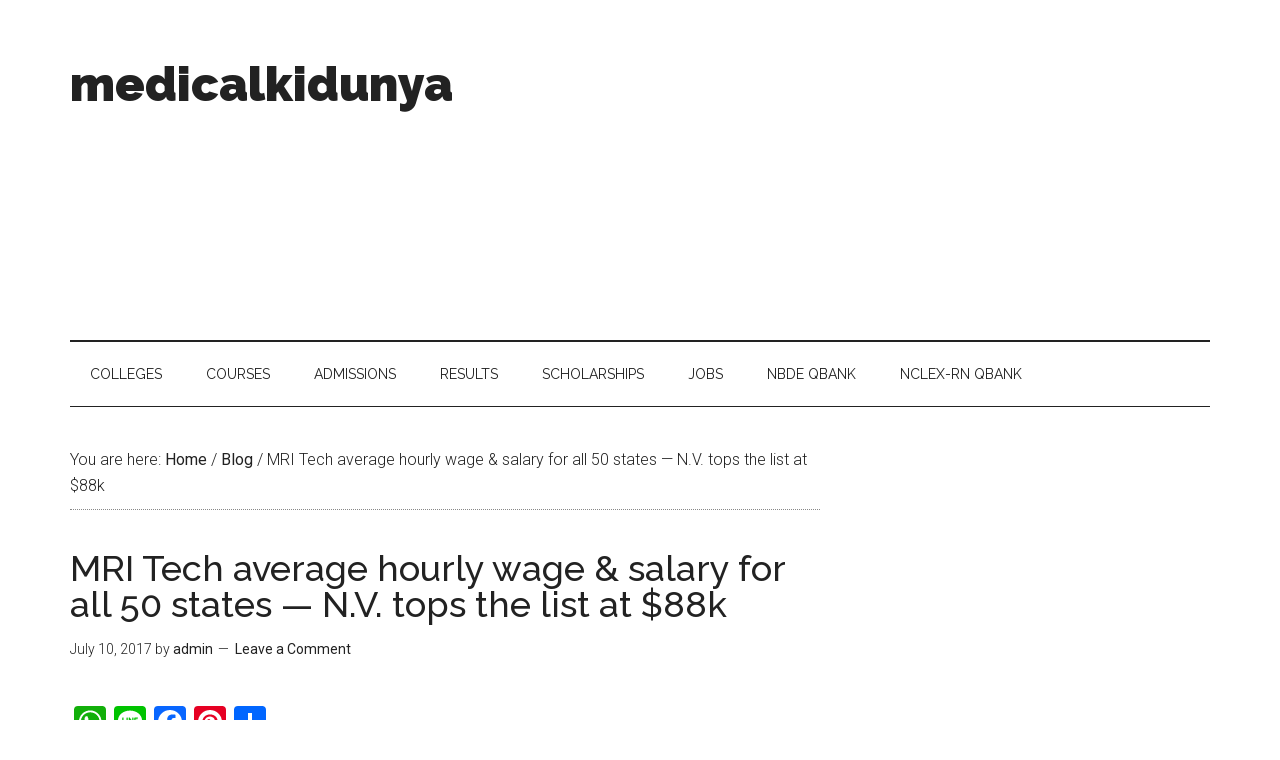

--- FILE ---
content_type: text/html; charset=UTF-8
request_url: https://www.medicalkidunya.com/mri-tech-average-hourly-wage-salary-50-states-n-v-tops-list-88k/
body_size: 12870
content:
<!DOCTYPE html>
<html lang="en-US" prefix="og: https://ogp.me/ns#">
<head >
<meta charset="UTF-8" />
<meta name="viewport" content="width=device-width, initial-scale=1" />
	<style>img:is([sizes="auto" i], [sizes^="auto," i]) { contain-intrinsic-size: 3000px 1500px }</style>
	
<!-- Search Engine Optimization by Rank Math PRO - https://rankmath.com/ -->
<title>MRI Tech average hourly wage &amp; salary for all 50 states — N.V. tops the list at $88k - medicalkidunya</title>
<meta name="description" content="Here are the average hourly wage and salary for MRI Technologist in all 50 states, based on BLS data gathered in May 2017, listed in alphabetical order."/>
<meta name="robots" content="follow, index, max-snippet:-1, max-video-preview:-1, max-image-preview:large"/>
<link rel="canonical" href="https://www.medicalkidunya.com/mri-tech-average-hourly-wage-salary-50-states-n-v-tops-list-88k/" />
<meta property="og:locale" content="en_US" />
<meta property="og:type" content="article" />
<meta property="og:title" content="MRI Tech average hourly wage &amp; salary for all 50 states — N.V. tops the list at $88k - medicalkidunya" />
<meta property="og:description" content="Here are the average hourly wage and salary for MRI Technologist in all 50 states, based on BLS data gathered in May 2017, listed in alphabetical order." />
<meta property="og:url" content="https://www.medicalkidunya.com/mri-tech-average-hourly-wage-salary-50-states-n-v-tops-list-88k/" />
<meta property="og:site_name" content="medicalkidunya" />
<meta property="article:publisher" content="https://www.facebook.com/medicalkidunya" />
<meta property="article:author" content="http://www.facebook.com/ranavaqar/" />
<meta property="article:section" content="Blog" />
<meta property="og:updated_time" content="2017-07-10T23:48:32+05:00" />
<meta property="fb:app_id" content="506979056055467" />
<meta property="article:published_time" content="2017-07-10T03:34:55+05:00" />
<meta property="article:modified_time" content="2017-07-10T23:48:32+05:00" />
<meta name="twitter:card" content="summary_large_image" />
<meta name="twitter:title" content="MRI Tech average hourly wage &amp; salary for all 50 states — N.V. tops the list at $88k - medicalkidunya" />
<meta name="twitter:description" content="Here are the average hourly wage and salary for MRI Technologist in all 50 states, based on BLS data gathered in May 2017, listed in alphabetical order." />
<meta name="twitter:creator" content="@medicalkidunya" />
<meta name="twitter:label1" content="Written by" />
<meta name="twitter:data1" content="admin" />
<meta name="twitter:label2" content="Time to read" />
<meta name="twitter:data2" content="Less than a minute" />
<script type="application/ld+json" class="rank-math-schema-pro">{"@context":"https://schema.org","@graph":[{"@type":"Organization","@id":"https://www.medicalkidunya.com/#organization","name":"medicalkidunya","sameAs":["https://www.facebook.com/medicalkidunya"]},{"@type":"WebSite","@id":"https://www.medicalkidunya.com/#website","url":"https://www.medicalkidunya.com","name":"medicalkidunya","alternateName":"medical ki dunya","publisher":{"@id":"https://www.medicalkidunya.com/#organization"},"inLanguage":"en-US"},{"@type":"ImageObject","@id":"http://www.nclexquiz.com/wp-content/uploads/2017/07/mri-1.png","url":"http://www.nclexquiz.com/wp-content/uploads/2017/07/mri-1.png","width":"200","height":"200","inLanguage":"en-US"},{"@type":"BreadcrumbList","@id":"https://www.medicalkidunya.com/mri-tech-average-hourly-wage-salary-50-states-n-v-tops-list-88k/#breadcrumb","itemListElement":[{"@type":"ListItem","position":"1","item":{"@id":"https://www.medicalkidunya.com","name":"Home"}},{"@type":"ListItem","position":"2","item":{"@id":"https://www.medicalkidunya.com/mri-tech-average-hourly-wage-salary-50-states-n-v-tops-list-88k/","name":"MRI Tech average hourly wage &#038; salary for all 50 states \u2014 N.V. tops the list at $88k"}}]},{"@type":"WebPage","@id":"https://www.medicalkidunya.com/mri-tech-average-hourly-wage-salary-50-states-n-v-tops-list-88k/#webpage","url":"https://www.medicalkidunya.com/mri-tech-average-hourly-wage-salary-50-states-n-v-tops-list-88k/","name":"MRI Tech average hourly wage &amp; salary for all 50 states \u2014 N.V. tops the list at $88k - medicalkidunya","datePublished":"2017-07-10T03:34:55+05:00","dateModified":"2017-07-10T23:48:32+05:00","isPartOf":{"@id":"https://www.medicalkidunya.com/#website"},"primaryImageOfPage":{"@id":"http://www.nclexquiz.com/wp-content/uploads/2017/07/mri-1.png"},"inLanguage":"en-US","breadcrumb":{"@id":"https://www.medicalkidunya.com/mri-tech-average-hourly-wage-salary-50-states-n-v-tops-list-88k/#breadcrumb"}},{"@type":"Person","@id":"https://www.medicalkidunya.com/author/admin/","name":"admin","url":"https://www.medicalkidunya.com/author/admin/","image":{"@type":"ImageObject","@id":"https://secure.gravatar.com/avatar/7629e41bed9fcd62097aae1fb0039a2b?s=96&amp;d=mm&amp;r=g","url":"https://secure.gravatar.com/avatar/7629e41bed9fcd62097aae1fb0039a2b?s=96&amp;d=mm&amp;r=g","caption":"admin","inLanguage":"en-US"},"sameAs":["http://www.facebook.com/ranavaqar/","https://twitter.com/medicalkidunya"],"worksFor":{"@id":"https://www.medicalkidunya.com/#organization"}},{"@type":"BlogPosting","headline":"MRI Tech average hourly wage &amp; salary for all 50 states \u2014 N.V. tops the list at $88k - medicalkidunya","datePublished":"2017-07-10T03:34:55+05:00","dateModified":"2017-07-10T23:48:32+05:00","author":{"@id":"https://www.medicalkidunya.com/author/admin/","name":"admin"},"publisher":{"@id":"https://www.medicalkidunya.com/#organization"},"description":"Here are the average hourly wage and salary for MRI Technologist in all 50 states, based on BLS data gathered in May 2017, listed in alphabetical order.","name":"MRI Tech average hourly wage &amp; salary for all 50 states \u2014 N.V. tops the list at $88k - medicalkidunya","@id":"https://www.medicalkidunya.com/mri-tech-average-hourly-wage-salary-50-states-n-v-tops-list-88k/#richSnippet","isPartOf":{"@id":"https://www.medicalkidunya.com/mri-tech-average-hourly-wage-salary-50-states-n-v-tops-list-88k/#webpage"},"image":{"@id":"http://www.nclexquiz.com/wp-content/uploads/2017/07/mri-1.png"},"inLanguage":"en-US","mainEntityOfPage":{"@id":"https://www.medicalkidunya.com/mri-tech-average-hourly-wage-salary-50-states-n-v-tops-list-88k/#webpage"}}]}</script>
<!-- /Rank Math WordPress SEO plugin -->

<link rel='dns-prefetch' href='//static.addtoany.com' />
<link rel='dns-prefetch' href='//fonts.googleapis.com' />
<link rel="alternate" type="application/rss+xml" title="medicalkidunya &raquo; Feed" href="https://www.medicalkidunya.com/feed/" />
<link rel="alternate" type="application/rss+xml" title="medicalkidunya &raquo; Comments Feed" href="https://www.medicalkidunya.com/comments/feed/" />
<link rel="alternate" type="application/rss+xml" title="medicalkidunya &raquo; MRI Tech average hourly wage &#038; salary for all 50 states — N.V. tops the list at $88k Comments Feed" href="https://www.medicalkidunya.com/mri-tech-average-hourly-wage-salary-50-states-n-v-tops-list-88k/feed/" />
		<!-- This site uses the Google Analytics by MonsterInsights plugin v9.7.0 - Using Analytics tracking - https://www.monsterinsights.com/ -->
							<script src="//www.googletagmanager.com/gtag/js?id=G-SBJ7J7YRER"  data-cfasync="false" data-wpfc-render="false" type="text/javascript" async></script>
			<script data-cfasync="false" data-wpfc-render="false" type="text/javascript">
				var mi_version = '9.7.0';
				var mi_track_user = true;
				var mi_no_track_reason = '';
								var MonsterInsightsDefaultLocations = {"page_location":"https:\/\/www.medicalkidunya.com\/mri-tech-average-hourly-wage-salary-50-states-n-v-tops-list-88k\/"};
								if ( typeof MonsterInsightsPrivacyGuardFilter === 'function' ) {
					var MonsterInsightsLocations = (typeof MonsterInsightsExcludeQuery === 'object') ? MonsterInsightsPrivacyGuardFilter( MonsterInsightsExcludeQuery ) : MonsterInsightsPrivacyGuardFilter( MonsterInsightsDefaultLocations );
				} else {
					var MonsterInsightsLocations = (typeof MonsterInsightsExcludeQuery === 'object') ? MonsterInsightsExcludeQuery : MonsterInsightsDefaultLocations;
				}

								var disableStrs = [
										'ga-disable-G-SBJ7J7YRER',
									];

				/* Function to detect opted out users */
				function __gtagTrackerIsOptedOut() {
					for (var index = 0; index < disableStrs.length; index++) {
						if (document.cookie.indexOf(disableStrs[index] + '=true') > -1) {
							return true;
						}
					}

					return false;
				}

				/* Disable tracking if the opt-out cookie exists. */
				if (__gtagTrackerIsOptedOut()) {
					for (var index = 0; index < disableStrs.length; index++) {
						window[disableStrs[index]] = true;
					}
				}

				/* Opt-out function */
				function __gtagTrackerOptout() {
					for (var index = 0; index < disableStrs.length; index++) {
						document.cookie = disableStrs[index] + '=true; expires=Thu, 31 Dec 2099 23:59:59 UTC; path=/';
						window[disableStrs[index]] = true;
					}
				}

				if ('undefined' === typeof gaOptout) {
					function gaOptout() {
						__gtagTrackerOptout();
					}
				}
								window.dataLayer = window.dataLayer || [];

				window.MonsterInsightsDualTracker = {
					helpers: {},
					trackers: {},
				};
				if (mi_track_user) {
					function __gtagDataLayer() {
						dataLayer.push(arguments);
					}

					function __gtagTracker(type, name, parameters) {
						if (!parameters) {
							parameters = {};
						}

						if (parameters.send_to) {
							__gtagDataLayer.apply(null, arguments);
							return;
						}

						if (type === 'event') {
														parameters.send_to = monsterinsights_frontend.v4_id;
							var hookName = name;
							if (typeof parameters['event_category'] !== 'undefined') {
								hookName = parameters['event_category'] + ':' + name;
							}

							if (typeof MonsterInsightsDualTracker.trackers[hookName] !== 'undefined') {
								MonsterInsightsDualTracker.trackers[hookName](parameters);
							} else {
								__gtagDataLayer('event', name, parameters);
							}
							
						} else {
							__gtagDataLayer.apply(null, arguments);
						}
					}

					__gtagTracker('js', new Date());
					__gtagTracker('set', {
						'developer_id.dZGIzZG': true,
											});
					if ( MonsterInsightsLocations.page_location ) {
						__gtagTracker('set', MonsterInsightsLocations);
					}
										__gtagTracker('config', 'G-SBJ7J7YRER', {"forceSSL":"true"} );
										window.gtag = __gtagTracker;										(function () {
						/* https://developers.google.com/analytics/devguides/collection/analyticsjs/ */
						/* ga and __gaTracker compatibility shim. */
						var noopfn = function () {
							return null;
						};
						var newtracker = function () {
							return new Tracker();
						};
						var Tracker = function () {
							return null;
						};
						var p = Tracker.prototype;
						p.get = noopfn;
						p.set = noopfn;
						p.send = function () {
							var args = Array.prototype.slice.call(arguments);
							args.unshift('send');
							__gaTracker.apply(null, args);
						};
						var __gaTracker = function () {
							var len = arguments.length;
							if (len === 0) {
								return;
							}
							var f = arguments[len - 1];
							if (typeof f !== 'object' || f === null || typeof f.hitCallback !== 'function') {
								if ('send' === arguments[0]) {
									var hitConverted, hitObject = false, action;
									if ('event' === arguments[1]) {
										if ('undefined' !== typeof arguments[3]) {
											hitObject = {
												'eventAction': arguments[3],
												'eventCategory': arguments[2],
												'eventLabel': arguments[4],
												'value': arguments[5] ? arguments[5] : 1,
											}
										}
									}
									if ('pageview' === arguments[1]) {
										if ('undefined' !== typeof arguments[2]) {
											hitObject = {
												'eventAction': 'page_view',
												'page_path': arguments[2],
											}
										}
									}
									if (typeof arguments[2] === 'object') {
										hitObject = arguments[2];
									}
									if (typeof arguments[5] === 'object') {
										Object.assign(hitObject, arguments[5]);
									}
									if ('undefined' !== typeof arguments[1].hitType) {
										hitObject = arguments[1];
										if ('pageview' === hitObject.hitType) {
											hitObject.eventAction = 'page_view';
										}
									}
									if (hitObject) {
										action = 'timing' === arguments[1].hitType ? 'timing_complete' : hitObject.eventAction;
										hitConverted = mapArgs(hitObject);
										__gtagTracker('event', action, hitConverted);
									}
								}
								return;
							}

							function mapArgs(args) {
								var arg, hit = {};
								var gaMap = {
									'eventCategory': 'event_category',
									'eventAction': 'event_action',
									'eventLabel': 'event_label',
									'eventValue': 'event_value',
									'nonInteraction': 'non_interaction',
									'timingCategory': 'event_category',
									'timingVar': 'name',
									'timingValue': 'value',
									'timingLabel': 'event_label',
									'page': 'page_path',
									'location': 'page_location',
									'title': 'page_title',
									'referrer' : 'page_referrer',
								};
								for (arg in args) {
																		if (!(!args.hasOwnProperty(arg) || !gaMap.hasOwnProperty(arg))) {
										hit[gaMap[arg]] = args[arg];
									} else {
										hit[arg] = args[arg];
									}
								}
								return hit;
							}

							try {
								f.hitCallback();
							} catch (ex) {
							}
						};
						__gaTracker.create = newtracker;
						__gaTracker.getByName = newtracker;
						__gaTracker.getAll = function () {
							return [];
						};
						__gaTracker.remove = noopfn;
						__gaTracker.loaded = true;
						window['__gaTracker'] = __gaTracker;
					})();
									} else {
										console.log("");
					(function () {
						function __gtagTracker() {
							return null;
						}

						window['__gtagTracker'] = __gtagTracker;
						window['gtag'] = __gtagTracker;
					})();
									}
			</script>
			
							<!-- / Google Analytics by MonsterInsights -->
		<script type="text/javascript">
/* <![CDATA[ */
window._wpemojiSettings = {"baseUrl":"https:\/\/s.w.org\/images\/core\/emoji\/15.0.3\/72x72\/","ext":".png","svgUrl":"https:\/\/s.w.org\/images\/core\/emoji\/15.0.3\/svg\/","svgExt":".svg","source":{"concatemoji":"https:\/\/www.medicalkidunya.com\/wp-includes\/js\/wp-emoji-release.min.js?ver=6.7.4"}};
/*! This file is auto-generated */
!function(i,n){var o,s,e;function c(e){try{var t={supportTests:e,timestamp:(new Date).valueOf()};sessionStorage.setItem(o,JSON.stringify(t))}catch(e){}}function p(e,t,n){e.clearRect(0,0,e.canvas.width,e.canvas.height),e.fillText(t,0,0);var t=new Uint32Array(e.getImageData(0,0,e.canvas.width,e.canvas.height).data),r=(e.clearRect(0,0,e.canvas.width,e.canvas.height),e.fillText(n,0,0),new Uint32Array(e.getImageData(0,0,e.canvas.width,e.canvas.height).data));return t.every(function(e,t){return e===r[t]})}function u(e,t,n){switch(t){case"flag":return n(e,"\ud83c\udff3\ufe0f\u200d\u26a7\ufe0f","\ud83c\udff3\ufe0f\u200b\u26a7\ufe0f")?!1:!n(e,"\ud83c\uddfa\ud83c\uddf3","\ud83c\uddfa\u200b\ud83c\uddf3")&&!n(e,"\ud83c\udff4\udb40\udc67\udb40\udc62\udb40\udc65\udb40\udc6e\udb40\udc67\udb40\udc7f","\ud83c\udff4\u200b\udb40\udc67\u200b\udb40\udc62\u200b\udb40\udc65\u200b\udb40\udc6e\u200b\udb40\udc67\u200b\udb40\udc7f");case"emoji":return!n(e,"\ud83d\udc26\u200d\u2b1b","\ud83d\udc26\u200b\u2b1b")}return!1}function f(e,t,n){var r="undefined"!=typeof WorkerGlobalScope&&self instanceof WorkerGlobalScope?new OffscreenCanvas(300,150):i.createElement("canvas"),a=r.getContext("2d",{willReadFrequently:!0}),o=(a.textBaseline="top",a.font="600 32px Arial",{});return e.forEach(function(e){o[e]=t(a,e,n)}),o}function t(e){var t=i.createElement("script");t.src=e,t.defer=!0,i.head.appendChild(t)}"undefined"!=typeof Promise&&(o="wpEmojiSettingsSupports",s=["flag","emoji"],n.supports={everything:!0,everythingExceptFlag:!0},e=new Promise(function(e){i.addEventListener("DOMContentLoaded",e,{once:!0})}),new Promise(function(t){var n=function(){try{var e=JSON.parse(sessionStorage.getItem(o));if("object"==typeof e&&"number"==typeof e.timestamp&&(new Date).valueOf()<e.timestamp+604800&&"object"==typeof e.supportTests)return e.supportTests}catch(e){}return null}();if(!n){if("undefined"!=typeof Worker&&"undefined"!=typeof OffscreenCanvas&&"undefined"!=typeof URL&&URL.createObjectURL&&"undefined"!=typeof Blob)try{var e="postMessage("+f.toString()+"("+[JSON.stringify(s),u.toString(),p.toString()].join(",")+"));",r=new Blob([e],{type:"text/javascript"}),a=new Worker(URL.createObjectURL(r),{name:"wpTestEmojiSupports"});return void(a.onmessage=function(e){c(n=e.data),a.terminate(),t(n)})}catch(e){}c(n=f(s,u,p))}t(n)}).then(function(e){for(var t in e)n.supports[t]=e[t],n.supports.everything=n.supports.everything&&n.supports[t],"flag"!==t&&(n.supports.everythingExceptFlag=n.supports.everythingExceptFlag&&n.supports[t]);n.supports.everythingExceptFlag=n.supports.everythingExceptFlag&&!n.supports.flag,n.DOMReady=!1,n.readyCallback=function(){n.DOMReady=!0}}).then(function(){return e}).then(function(){var e;n.supports.everything||(n.readyCallback(),(e=n.source||{}).concatemoji?t(e.concatemoji):e.wpemoji&&e.twemoji&&(t(e.twemoji),t(e.wpemoji)))}))}((window,document),window._wpemojiSettings);
/* ]]> */
</script>

<link rel='stylesheet' id='magazine-pro-theme-css' href='https://www.medicalkidunya.com/wp-content/themes/magazine-pro/style.css?ver=3.1' type='text/css' media='all' />
<style id='wp-emoji-styles-inline-css' type='text/css'>

	img.wp-smiley, img.emoji {
		display: inline !important;
		border: none !important;
		box-shadow: none !important;
		height: 1em !important;
		width: 1em !important;
		margin: 0 0.07em !important;
		vertical-align: -0.1em !important;
		background: none !important;
		padding: 0 !important;
	}
</style>
<link rel='stylesheet' id='wp-block-library-css' href='https://www.medicalkidunya.com/wp-includes/css/dist/block-library/style.min.css?ver=6.7.4' type='text/css' media='all' />
<style id='qsm-quiz-style-inline-css' type='text/css'>


</style>
<link rel='stylesheet' id='mediaelement-css' href='https://www.medicalkidunya.com/wp-includes/js/mediaelement/mediaelementplayer-legacy.min.css?ver=4.2.17' type='text/css' media='all' />
<link rel='stylesheet' id='wp-mediaelement-css' href='https://www.medicalkidunya.com/wp-includes/js/mediaelement/wp-mediaelement.min.css?ver=6.7.4' type='text/css' media='all' />
<link rel='stylesheet' id='view_editor_gutenberg_frontend_assets-css' href='https://www.medicalkidunya.com/wp-content/plugins/toolset-blocks/public/css/views-frontend.css?ver=3.6.8' type='text/css' media='all' />
<style id='view_editor_gutenberg_frontend_assets-inline-css' type='text/css'>
.wpv-sort-list-dropdown.wpv-sort-list-dropdown-style-default > span.wpv-sort-list,.wpv-sort-list-dropdown.wpv-sort-list-dropdown-style-default .wpv-sort-list-item {border-color: #cdcdcd;}.wpv-sort-list-dropdown.wpv-sort-list-dropdown-style-default .wpv-sort-list-item a {color: #444;background-color: #fff;}.wpv-sort-list-dropdown.wpv-sort-list-dropdown-style-default a:hover,.wpv-sort-list-dropdown.wpv-sort-list-dropdown-style-default a:focus {color: #000;background-color: #eee;}.wpv-sort-list-dropdown.wpv-sort-list-dropdown-style-default .wpv-sort-list-item.wpv-sort-list-current a {color: #000;background-color: #eee;}
.wpv-sort-list-dropdown.wpv-sort-list-dropdown-style-default > span.wpv-sort-list,.wpv-sort-list-dropdown.wpv-sort-list-dropdown-style-default .wpv-sort-list-item {border-color: #cdcdcd;}.wpv-sort-list-dropdown.wpv-sort-list-dropdown-style-default .wpv-sort-list-item a {color: #444;background-color: #fff;}.wpv-sort-list-dropdown.wpv-sort-list-dropdown-style-default a:hover,.wpv-sort-list-dropdown.wpv-sort-list-dropdown-style-default a:focus {color: #000;background-color: #eee;}.wpv-sort-list-dropdown.wpv-sort-list-dropdown-style-default .wpv-sort-list-item.wpv-sort-list-current a {color: #000;background-color: #eee;}.wpv-sort-list-dropdown.wpv-sort-list-dropdown-style-grey > span.wpv-sort-list,.wpv-sort-list-dropdown.wpv-sort-list-dropdown-style-grey .wpv-sort-list-item {border-color: #cdcdcd;}.wpv-sort-list-dropdown.wpv-sort-list-dropdown-style-grey .wpv-sort-list-item a {color: #444;background-color: #eeeeee;}.wpv-sort-list-dropdown.wpv-sort-list-dropdown-style-grey a:hover,.wpv-sort-list-dropdown.wpv-sort-list-dropdown-style-grey a:focus {color: #000;background-color: #e5e5e5;}.wpv-sort-list-dropdown.wpv-sort-list-dropdown-style-grey .wpv-sort-list-item.wpv-sort-list-current a {color: #000;background-color: #e5e5e5;}
.wpv-sort-list-dropdown.wpv-sort-list-dropdown-style-default > span.wpv-sort-list,.wpv-sort-list-dropdown.wpv-sort-list-dropdown-style-default .wpv-sort-list-item {border-color: #cdcdcd;}.wpv-sort-list-dropdown.wpv-sort-list-dropdown-style-default .wpv-sort-list-item a {color: #444;background-color: #fff;}.wpv-sort-list-dropdown.wpv-sort-list-dropdown-style-default a:hover,.wpv-sort-list-dropdown.wpv-sort-list-dropdown-style-default a:focus {color: #000;background-color: #eee;}.wpv-sort-list-dropdown.wpv-sort-list-dropdown-style-default .wpv-sort-list-item.wpv-sort-list-current a {color: #000;background-color: #eee;}.wpv-sort-list-dropdown.wpv-sort-list-dropdown-style-grey > span.wpv-sort-list,.wpv-sort-list-dropdown.wpv-sort-list-dropdown-style-grey .wpv-sort-list-item {border-color: #cdcdcd;}.wpv-sort-list-dropdown.wpv-sort-list-dropdown-style-grey .wpv-sort-list-item a {color: #444;background-color: #eeeeee;}.wpv-sort-list-dropdown.wpv-sort-list-dropdown-style-grey a:hover,.wpv-sort-list-dropdown.wpv-sort-list-dropdown-style-grey a:focus {color: #000;background-color: #e5e5e5;}.wpv-sort-list-dropdown.wpv-sort-list-dropdown-style-grey .wpv-sort-list-item.wpv-sort-list-current a {color: #000;background-color: #e5e5e5;}.wpv-sort-list-dropdown.wpv-sort-list-dropdown-style-blue > span.wpv-sort-list,.wpv-sort-list-dropdown.wpv-sort-list-dropdown-style-blue .wpv-sort-list-item {border-color: #0099cc;}.wpv-sort-list-dropdown.wpv-sort-list-dropdown-style-blue .wpv-sort-list-item a {color: #444;background-color: #cbddeb;}.wpv-sort-list-dropdown.wpv-sort-list-dropdown-style-blue a:hover,.wpv-sort-list-dropdown.wpv-sort-list-dropdown-style-blue a:focus {color: #000;background-color: #95bedd;}.wpv-sort-list-dropdown.wpv-sort-list-dropdown-style-blue .wpv-sort-list-item.wpv-sort-list-current a {color: #000;background-color: #95bedd;}
</style>
<style id='classic-theme-styles-inline-css' type='text/css'>
/*! This file is auto-generated */
.wp-block-button__link{color:#fff;background-color:#32373c;border-radius:9999px;box-shadow:none;text-decoration:none;padding:calc(.667em + 2px) calc(1.333em + 2px);font-size:1.125em}.wp-block-file__button{background:#32373c;color:#fff;text-decoration:none}
</style>
<style id='global-styles-inline-css' type='text/css'>
:root{--wp--preset--aspect-ratio--square: 1;--wp--preset--aspect-ratio--4-3: 4/3;--wp--preset--aspect-ratio--3-4: 3/4;--wp--preset--aspect-ratio--3-2: 3/2;--wp--preset--aspect-ratio--2-3: 2/3;--wp--preset--aspect-ratio--16-9: 16/9;--wp--preset--aspect-ratio--9-16: 9/16;--wp--preset--color--black: #000000;--wp--preset--color--cyan-bluish-gray: #abb8c3;--wp--preset--color--white: #ffffff;--wp--preset--color--pale-pink: #f78da7;--wp--preset--color--vivid-red: #cf2e2e;--wp--preset--color--luminous-vivid-orange: #ff6900;--wp--preset--color--luminous-vivid-amber: #fcb900;--wp--preset--color--light-green-cyan: #7bdcb5;--wp--preset--color--vivid-green-cyan: #00d084;--wp--preset--color--pale-cyan-blue: #8ed1fc;--wp--preset--color--vivid-cyan-blue: #0693e3;--wp--preset--color--vivid-purple: #9b51e0;--wp--preset--gradient--vivid-cyan-blue-to-vivid-purple: linear-gradient(135deg,rgba(6,147,227,1) 0%,rgb(155,81,224) 100%);--wp--preset--gradient--light-green-cyan-to-vivid-green-cyan: linear-gradient(135deg,rgb(122,220,180) 0%,rgb(0,208,130) 100%);--wp--preset--gradient--luminous-vivid-amber-to-luminous-vivid-orange: linear-gradient(135deg,rgba(252,185,0,1) 0%,rgba(255,105,0,1) 100%);--wp--preset--gradient--luminous-vivid-orange-to-vivid-red: linear-gradient(135deg,rgba(255,105,0,1) 0%,rgb(207,46,46) 100%);--wp--preset--gradient--very-light-gray-to-cyan-bluish-gray: linear-gradient(135deg,rgb(238,238,238) 0%,rgb(169,184,195) 100%);--wp--preset--gradient--cool-to-warm-spectrum: linear-gradient(135deg,rgb(74,234,220) 0%,rgb(151,120,209) 20%,rgb(207,42,186) 40%,rgb(238,44,130) 60%,rgb(251,105,98) 80%,rgb(254,248,76) 100%);--wp--preset--gradient--blush-light-purple: linear-gradient(135deg,rgb(255,206,236) 0%,rgb(152,150,240) 100%);--wp--preset--gradient--blush-bordeaux: linear-gradient(135deg,rgb(254,205,165) 0%,rgb(254,45,45) 50%,rgb(107,0,62) 100%);--wp--preset--gradient--luminous-dusk: linear-gradient(135deg,rgb(255,203,112) 0%,rgb(199,81,192) 50%,rgb(65,88,208) 100%);--wp--preset--gradient--pale-ocean: linear-gradient(135deg,rgb(255,245,203) 0%,rgb(182,227,212) 50%,rgb(51,167,181) 100%);--wp--preset--gradient--electric-grass: linear-gradient(135deg,rgb(202,248,128) 0%,rgb(113,206,126) 100%);--wp--preset--gradient--midnight: linear-gradient(135deg,rgb(2,3,129) 0%,rgb(40,116,252) 100%);--wp--preset--font-size--small: 13px;--wp--preset--font-size--medium: 20px;--wp--preset--font-size--large: 36px;--wp--preset--font-size--x-large: 42px;--wp--preset--font-family--inter: "Inter", sans-serif;--wp--preset--font-family--cardo: Cardo;--wp--preset--spacing--20: 0.44rem;--wp--preset--spacing--30: 0.67rem;--wp--preset--spacing--40: 1rem;--wp--preset--spacing--50: 1.5rem;--wp--preset--spacing--60: 2.25rem;--wp--preset--spacing--70: 3.38rem;--wp--preset--spacing--80: 5.06rem;--wp--preset--shadow--natural: 6px 6px 9px rgba(0, 0, 0, 0.2);--wp--preset--shadow--deep: 12px 12px 50px rgba(0, 0, 0, 0.4);--wp--preset--shadow--sharp: 6px 6px 0px rgba(0, 0, 0, 0.2);--wp--preset--shadow--outlined: 6px 6px 0px -3px rgba(255, 255, 255, 1), 6px 6px rgba(0, 0, 0, 1);--wp--preset--shadow--crisp: 6px 6px 0px rgba(0, 0, 0, 1);}:where(.is-layout-flex){gap: 0.5em;}:where(.is-layout-grid){gap: 0.5em;}body .is-layout-flex{display: flex;}.is-layout-flex{flex-wrap: wrap;align-items: center;}.is-layout-flex > :is(*, div){margin: 0;}body .is-layout-grid{display: grid;}.is-layout-grid > :is(*, div){margin: 0;}:where(.wp-block-columns.is-layout-flex){gap: 2em;}:where(.wp-block-columns.is-layout-grid){gap: 2em;}:where(.wp-block-post-template.is-layout-flex){gap: 1.25em;}:where(.wp-block-post-template.is-layout-grid){gap: 1.25em;}.has-black-color{color: var(--wp--preset--color--black) !important;}.has-cyan-bluish-gray-color{color: var(--wp--preset--color--cyan-bluish-gray) !important;}.has-white-color{color: var(--wp--preset--color--white) !important;}.has-pale-pink-color{color: var(--wp--preset--color--pale-pink) !important;}.has-vivid-red-color{color: var(--wp--preset--color--vivid-red) !important;}.has-luminous-vivid-orange-color{color: var(--wp--preset--color--luminous-vivid-orange) !important;}.has-luminous-vivid-amber-color{color: var(--wp--preset--color--luminous-vivid-amber) !important;}.has-light-green-cyan-color{color: var(--wp--preset--color--light-green-cyan) !important;}.has-vivid-green-cyan-color{color: var(--wp--preset--color--vivid-green-cyan) !important;}.has-pale-cyan-blue-color{color: var(--wp--preset--color--pale-cyan-blue) !important;}.has-vivid-cyan-blue-color{color: var(--wp--preset--color--vivid-cyan-blue) !important;}.has-vivid-purple-color{color: var(--wp--preset--color--vivid-purple) !important;}.has-black-background-color{background-color: var(--wp--preset--color--black) !important;}.has-cyan-bluish-gray-background-color{background-color: var(--wp--preset--color--cyan-bluish-gray) !important;}.has-white-background-color{background-color: var(--wp--preset--color--white) !important;}.has-pale-pink-background-color{background-color: var(--wp--preset--color--pale-pink) !important;}.has-vivid-red-background-color{background-color: var(--wp--preset--color--vivid-red) !important;}.has-luminous-vivid-orange-background-color{background-color: var(--wp--preset--color--luminous-vivid-orange) !important;}.has-luminous-vivid-amber-background-color{background-color: var(--wp--preset--color--luminous-vivid-amber) !important;}.has-light-green-cyan-background-color{background-color: var(--wp--preset--color--light-green-cyan) !important;}.has-vivid-green-cyan-background-color{background-color: var(--wp--preset--color--vivid-green-cyan) !important;}.has-pale-cyan-blue-background-color{background-color: var(--wp--preset--color--pale-cyan-blue) !important;}.has-vivid-cyan-blue-background-color{background-color: var(--wp--preset--color--vivid-cyan-blue) !important;}.has-vivid-purple-background-color{background-color: var(--wp--preset--color--vivid-purple) !important;}.has-black-border-color{border-color: var(--wp--preset--color--black) !important;}.has-cyan-bluish-gray-border-color{border-color: var(--wp--preset--color--cyan-bluish-gray) !important;}.has-white-border-color{border-color: var(--wp--preset--color--white) !important;}.has-pale-pink-border-color{border-color: var(--wp--preset--color--pale-pink) !important;}.has-vivid-red-border-color{border-color: var(--wp--preset--color--vivid-red) !important;}.has-luminous-vivid-orange-border-color{border-color: var(--wp--preset--color--luminous-vivid-orange) !important;}.has-luminous-vivid-amber-border-color{border-color: var(--wp--preset--color--luminous-vivid-amber) !important;}.has-light-green-cyan-border-color{border-color: var(--wp--preset--color--light-green-cyan) !important;}.has-vivid-green-cyan-border-color{border-color: var(--wp--preset--color--vivid-green-cyan) !important;}.has-pale-cyan-blue-border-color{border-color: var(--wp--preset--color--pale-cyan-blue) !important;}.has-vivid-cyan-blue-border-color{border-color: var(--wp--preset--color--vivid-cyan-blue) !important;}.has-vivid-purple-border-color{border-color: var(--wp--preset--color--vivid-purple) !important;}.has-vivid-cyan-blue-to-vivid-purple-gradient-background{background: var(--wp--preset--gradient--vivid-cyan-blue-to-vivid-purple) !important;}.has-light-green-cyan-to-vivid-green-cyan-gradient-background{background: var(--wp--preset--gradient--light-green-cyan-to-vivid-green-cyan) !important;}.has-luminous-vivid-amber-to-luminous-vivid-orange-gradient-background{background: var(--wp--preset--gradient--luminous-vivid-amber-to-luminous-vivid-orange) !important;}.has-luminous-vivid-orange-to-vivid-red-gradient-background{background: var(--wp--preset--gradient--luminous-vivid-orange-to-vivid-red) !important;}.has-very-light-gray-to-cyan-bluish-gray-gradient-background{background: var(--wp--preset--gradient--very-light-gray-to-cyan-bluish-gray) !important;}.has-cool-to-warm-spectrum-gradient-background{background: var(--wp--preset--gradient--cool-to-warm-spectrum) !important;}.has-blush-light-purple-gradient-background{background: var(--wp--preset--gradient--blush-light-purple) !important;}.has-blush-bordeaux-gradient-background{background: var(--wp--preset--gradient--blush-bordeaux) !important;}.has-luminous-dusk-gradient-background{background: var(--wp--preset--gradient--luminous-dusk) !important;}.has-pale-ocean-gradient-background{background: var(--wp--preset--gradient--pale-ocean) !important;}.has-electric-grass-gradient-background{background: var(--wp--preset--gradient--electric-grass) !important;}.has-midnight-gradient-background{background: var(--wp--preset--gradient--midnight) !important;}.has-small-font-size{font-size: var(--wp--preset--font-size--small) !important;}.has-medium-font-size{font-size: var(--wp--preset--font-size--medium) !important;}.has-large-font-size{font-size: var(--wp--preset--font-size--large) !important;}.has-x-large-font-size{font-size: var(--wp--preset--font-size--x-large) !important;}
:where(.wp-block-post-template.is-layout-flex){gap: 1.25em;}:where(.wp-block-post-template.is-layout-grid){gap: 1.25em;}
:where(.wp-block-columns.is-layout-flex){gap: 2em;}:where(.wp-block-columns.is-layout-grid){gap: 2em;}
:root :where(.wp-block-pullquote){font-size: 1.5em;line-height: 1.6;}
</style>
<link rel='stylesheet' id='gold-test-lab-frontend-css' href='https://www.medicalkidunya.com/wp-content/plugins/gold-test-lab/assets/css/frontend.css?ver=1.0.0' type='text/css' media='all' />
<link rel='stylesheet' id='orq-style-css' href='https://www.medicalkidunya.com/wp-content/plugins/ordered-response-quiz/assets/css/orq-style.css?ver=1.0.0' type='text/css' media='all' />
<link rel='stylesheet' id='woocommerce-layout-css' href='https://www.medicalkidunya.com/wp-content/plugins/woocommerce/assets/css/woocommerce-layout.css?ver=9.4.4' type='text/css' media='all' />
<link rel='stylesheet' id='woocommerce-smallscreen-css' href='https://www.medicalkidunya.com/wp-content/plugins/woocommerce/assets/css/woocommerce-smallscreen.css?ver=9.4.4' type='text/css' media='only screen and (max-width: 768px)' />
<link rel='stylesheet' id='woocommerce-general-css' href='https://www.medicalkidunya.com/wp-content/plugins/woocommerce/assets/css/woocommerce.css?ver=9.4.4' type='text/css' media='all' />
<style id='woocommerce-inline-inline-css' type='text/css'>
.woocommerce form .form-row .required { visibility: visible; }
</style>
<link rel='stylesheet' id='gpt-public-css-css' href='https://www.medicalkidunya.com/wp-content/plugins/gold-purity-tester/public/css/public.css?ver=1.0' type='text/css' media='all' />
<link rel='stylesheet' id='dashicons-css' href='https://www.medicalkidunya.com/wp-includes/css/dashicons.min.css?ver=6.7.4' type='text/css' media='all' />
<link rel='stylesheet' id='google-fonts-css' href='//fonts.googleapis.com/css?family=Roboto%3A300%2C400%7CRaleway%3A400%2C500%2C900&#038;ver=3.1' type='text/css' media='all' />
<link rel='stylesheet' id='genesis-overrides-css-css' href='https://www.medicalkidunya.com/wp-content/plugins/toolset-blocks/vendor/toolset/toolset-theme-settings/res/css/themes/genesis-overrides.css?ver=1.5.3' type='text/css' media='screen' />
<link rel='stylesheet' id='addtoany-css' href='https://www.medicalkidunya.com/wp-content/plugins/add-to-any/addtoany.min.css?ver=1.16' type='text/css' media='all' />
<link rel='stylesheet' id='qsm-advance-question-addon-front-css-css' href='https://www.medicalkidunya.com/wp-content/plugins/qsm-advance-question/css/qsm-custom-addon-front.css?ver=1.2.1' type='text/css' media='all' />
<script type="text/javascript" src="https://www.medicalkidunya.com/wp-content/plugins/toolset-blocks/vendor/toolset/common-es/public/toolset-common-es-frontend.js?ver=166000" id="toolset-common-es-frontend-js"></script>
<script type="text/javascript" src="https://www.medicalkidunya.com/wp-content/plugins/google-analytics-for-wordpress/assets/js/frontend-gtag.min.js?ver=9.7.0" id="monsterinsights-frontend-script-js" async="async" data-wp-strategy="async"></script>
<script data-cfasync="false" data-wpfc-render="false" type="text/javascript" id='monsterinsights-frontend-script-js-extra'>/* <![CDATA[ */
var monsterinsights_frontend = {"js_events_tracking":"true","download_extensions":"doc,pdf,ppt,zip,xls,docx,pptx,xlsx","inbound_paths":"[]","home_url":"https:\/\/www.medicalkidunya.com","hash_tracking":"false","v4_id":"G-SBJ7J7YRER"};/* ]]> */
</script>
<script type="text/javascript" id="addtoany-core-js-before">
/* <![CDATA[ */
window.a2a_config=window.a2a_config||{};a2a_config.callbacks=[];a2a_config.overlays=[];a2a_config.templates={};
/* ]]> */
</script>
<script type="text/javascript" defer src="https://static.addtoany.com/menu/page.js" id="addtoany-core-js"></script>
<script type="text/javascript" id="jquery-core-js-extra">
/* <![CDATA[ */
var gpt_ajax = {"ajax_url":"https:\/\/www.medicalkidunya.com\/wp-admin\/admin-ajax.php","nonce":"135b830a3f"};
/* ]]> */
</script>
<script type="text/javascript" src="https://www.medicalkidunya.com/wp-includes/js/jquery/jquery.min.js?ver=3.7.1" id="jquery-core-js"></script>
<script type="text/javascript" src="https://www.medicalkidunya.com/wp-includes/js/jquery/jquery-migrate.min.js?ver=3.4.1" id="jquery-migrate-js"></script>
<script type="text/javascript" defer src="https://www.medicalkidunya.com/wp-content/plugins/add-to-any/addtoany.min.js?ver=1.1" id="addtoany-jquery-js"></script>
<script type="text/javascript" src="https://www.medicalkidunya.com/wp-content/plugins/woocommerce/assets/js/jquery-blockui/jquery.blockUI.min.js?ver=2.7.0-wc.9.4.4" id="jquery-blockui-js" defer="defer" data-wp-strategy="defer"></script>
<script type="text/javascript" id="wc-add-to-cart-js-extra">
/* <![CDATA[ */
var wc_add_to_cart_params = {"ajax_url":"\/wp-admin\/admin-ajax.php","wc_ajax_url":"\/?wc-ajax=%%endpoint%%","i18n_view_cart":"View cart","cart_url":"https:\/\/www.medicalkidunya.com\/cart\/","is_cart":"","cart_redirect_after_add":"no"};
/* ]]> */
</script>
<script type="text/javascript" src="https://www.medicalkidunya.com/wp-content/plugins/woocommerce/assets/js/frontend/add-to-cart.min.js?ver=9.4.4" id="wc-add-to-cart-js" defer="defer" data-wp-strategy="defer"></script>
<script type="text/javascript" src="https://www.medicalkidunya.com/wp-content/plugins/woocommerce/assets/js/js-cookie/js.cookie.min.js?ver=2.1.4-wc.9.4.4" id="js-cookie-js" defer="defer" data-wp-strategy="defer"></script>
<script type="text/javascript" id="woocommerce-js-extra">
/* <![CDATA[ */
var woocommerce_params = {"ajax_url":"\/wp-admin\/admin-ajax.php","wc_ajax_url":"\/?wc-ajax=%%endpoint%%"};
/* ]]> */
</script>
<script type="text/javascript" src="https://www.medicalkidunya.com/wp-content/plugins/woocommerce/assets/js/frontend/woocommerce.min.js?ver=9.4.4" id="woocommerce-js" defer="defer" data-wp-strategy="defer"></script>
<script type="text/javascript" src="https://www.medicalkidunya.com/wp-content/themes/magazine-pro/js/entry-date.js?ver=1.0.0" id="magazine-entry-date-js"></script>
<script type="text/javascript" src="https://www.medicalkidunya.com/wp-content/themes/magazine-pro/js/responsive-menu.js?ver=1.0.0" id="magazine-responsive-menu-js"></script>
<link rel="https://api.w.org/" href="https://www.medicalkidunya.com/wp-json/" /><link rel="alternate" title="JSON" type="application/json" href="https://www.medicalkidunya.com/wp-json/wp/v2/posts/8754" /><link rel="EditURI" type="application/rsd+xml" title="RSD" href="https://www.medicalkidunya.com/xmlrpc.php?rsd" />
<link rel='shortlink' href='https://www.medicalkidunya.com/?p=8754' />
<link rel="alternate" title="oEmbed (JSON)" type="application/json+oembed" href="https://www.medicalkidunya.com/wp-json/oembed/1.0/embed?url=https%3A%2F%2Fwww.medicalkidunya.com%2Fmri-tech-average-hourly-wage-salary-50-states-n-v-tops-list-88k%2F" />
<link rel="alternate" title="oEmbed (XML)" type="text/xml+oembed" href="https://www.medicalkidunya.com/wp-json/oembed/1.0/embed?url=https%3A%2F%2Fwww.medicalkidunya.com%2Fmri-tech-average-hourly-wage-salary-50-states-n-v-tops-list-88k%2F&#038;format=xml" />
<link rel="icon" href="https://www.medicalkidunya.com/wp-content/themes/magazine-pro/images/favicon.ico" />
	<noscript><style>.woocommerce-product-gallery{ opacity: 1 !important; }</style></noscript>
	 <script> window.addEventListener("load",function(){ var c={script:false,link:false}; function ls(s) { if(!['script','link'].includes(s)||c[s]){return;}c[s]=true; var d=document,f=d.getElementsByTagName(s)[0],j=d.createElement(s); if(s==='script'){j.async=true;j.src='https://www.medicalkidunya.com/wp-content/plugins/toolset-blocks/vendor/toolset/blocks/public/js/frontend.js?v=1.6.6';}else{ j.rel='stylesheet';j.href='https://www.medicalkidunya.com/wp-content/plugins/toolset-blocks/vendor/toolset/blocks/public/css/style.css?v=1.6.6';} f.parentNode.insertBefore(j, f); }; function ex(){ls('script');ls('link')} window.addEventListener("scroll", ex, {once: true}); if (('IntersectionObserver' in window) && ('IntersectionObserverEntry' in window) && ('intersectionRatio' in window.IntersectionObserverEntry.prototype)) { var i = 0, fb = document.querySelectorAll("[class^='tb-']"), o = new IntersectionObserver(es => { es.forEach(e => { o.unobserve(e.target); if (e.intersectionRatio > 0) { ex();o.disconnect();}else{ i++;if(fb.length>i){o.observe(fb[i])}} }) }); if (fb.length) { o.observe(fb[i]) } } }) </script>
	<noscript>
		<link rel="stylesheet" href="https://www.medicalkidunya.com/wp-content/plugins/toolset-blocks/vendor/toolset/blocks/public/css/style.css">
	</noscript><style class='wp-fonts-local' type='text/css'>
@font-face{font-family:Inter;font-style:normal;font-weight:300 900;font-display:fallback;src:url('https://www.medicalkidunya.com/wp-content/plugins/woocommerce/assets/fonts/Inter-VariableFont_slnt,wght.woff2') format('woff2');font-stretch:normal;}
@font-face{font-family:Cardo;font-style:normal;font-weight:400;font-display:fallback;src:url('https://www.medicalkidunya.com/wp-content/plugins/woocommerce/assets/fonts/cardo_normal_400.woff2') format('woff2');}
</style>
</head>
<body data-rsssl=1 class="post-template-default single single-post postid-8754 single-format-standard theme-genesis woocommerce-no-js content-sidebar genesis-breadcrumbs-visible genesis-footer-widgets-visible" itemscope itemtype="https://schema.org/WebPage"><div class="site-container"><header class="site-header" itemscope itemtype="https://schema.org/WPHeader"><div class="wrap"><div class="title-area"><p class="site-title" itemprop="headline"><a href="https://www.medicalkidunya.com/">medicalkidunya</a></p><p class="site-description" itemprop="description">USA Board Exams Study Guide and Practice Tests</p></div><div class="widget-area header-widget-area">
<!-- Quick Adsense Wordpress Plugin: http://quickadsense.com/ -->
<section id="adswidget1-quick-adsense-2" class="widget widget_adswidget1-quick-adsense"><div class="widget-wrap"><script async src="//pagead2.googlesyndication.com/pagead/js/adsbygoogle.js"></script>
<!-- head right responsive medicalkidunya -->
<ins class="adsbygoogle"
     style="display:block"
     data-ad-client="ca-pub-7021252582068896"
     data-ad-slot="3752501365"
     data-ad-format="auto"></ins>
<script>
(adsbygoogle = window.adsbygoogle || []).push({});
</script></div></section>
</div></div></header><nav class="nav-secondary" aria-label="Secondary" itemscope itemtype="https://schema.org/SiteNavigationElement"><div class="wrap"><ul id="menu-menu" class="menu genesis-nav-menu menu-secondary"><li id="menu-item-19" class="menu-item menu-item-type-custom menu-item-object-custom menu-item-19"><a href="https://www.medicalkidunya.com/colleges/" itemprop="url"><span itemprop="name">Colleges</span></a></li>
<li id="menu-item-20" class="menu-item menu-item-type-custom menu-item-object-custom menu-item-20"><a href="https://www.medicalkidunya.com/courses/" itemprop="url"><span itemprop="name">Courses</span></a></li>
<li id="menu-item-242" class="menu-item menu-item-type-custom menu-item-object-custom menu-item-242"><a href="https://www.medicalkidunya.com/admissions/" itemprop="url"><span itemprop="name">Admissions</span></a></li>
<li id="menu-item-75" class="menu-item menu-item-type-custom menu-item-object-custom menu-item-75"><a href="https://www.medicalkidunya.com/results/" itemprop="url"><span itemprop="name">Results</span></a></li>
<li id="menu-item-241" class="menu-item menu-item-type-custom menu-item-object-custom menu-item-241"><a href="https://www.medicalkidunya.com/scholarships/" itemprop="url"><span itemprop="name">Scholarships</span></a></li>
<li id="menu-item-237" class="menu-item menu-item-type-custom menu-item-object-custom menu-item-237"><a href="https://www.medicalkidunya.com/category/jobs/" itemprop="url"><span itemprop="name">Jobs</span></a></li>
<li id="menu-item-3719" class="menu-item menu-item-type-custom menu-item-object-custom menu-item-3719"><a href="https://www.medicalkidunya.com/nbde-qbank/" itemprop="url"><span itemprop="name">NBDE QBank</span></a></li>
<li id="menu-item-3195" class="menu-item menu-item-type-custom menu-item-object-custom menu-item-3195"><a href="https://www.medicalkidunya.com/nclex-rn-qbank/" itemprop="url"><span itemprop="name">NCLEX-RN QBank</span></a></li>
</ul></div></nav><div class="site-inner"><div class="content-sidebar-wrap"><main class="content"><div class="breadcrumb" itemscope itemtype="https://schema.org/BreadcrumbList">You are here: <span class="breadcrumb-link-wrap" itemprop="itemListElement" itemscope itemtype="https://schema.org/ListItem"><a class="breadcrumb-link" href="https://www.medicalkidunya.com/" itemprop="item"><span class="breadcrumb-link-text-wrap" itemprop="name">Home</span></a><meta itemprop="position" content="1"></span> <span aria-label="breadcrumb separator">/</span> <span class="breadcrumb-link-wrap" itemprop="itemListElement" itemscope itemtype="https://schema.org/ListItem"><a class="breadcrumb-link" href="https://www.medicalkidunya.com/category/blog/" itemprop="item"><span class="breadcrumb-link-text-wrap" itemprop="name">Blog</span></a><meta itemprop="position" content="2"></span> <span aria-label="breadcrumb separator">/</span> MRI Tech average hourly wage &#038; salary for all 50 states — N.V. tops the list at $88k</div><article class="post-8754 post type-post status-publish format-standard category-blog entry" aria-label="MRI Tech average hourly wage &#038; salary for all 50 states — N.V. tops the list at $88k" itemscope itemtype="https://schema.org/CreativeWork"><header class="entry-header"><h1 class="entry-title" itemprop="headline">MRI Tech average hourly wage &#038; salary for all 50 states — N.V. tops the list at $88k</h1>
<p class="entry-meta"><time class="entry-time" itemprop="datePublished" datetime="2017-07-10T03:34:55+05:00">July 10, 2017</time> by <span class="entry-author" itemprop="author" itemscope itemtype="https://schema.org/Person"><a href="https://www.medicalkidunya.com/author/admin/" class="entry-author-link" rel="author" itemprop="url"><span class="entry-author-name" itemprop="name">admin</span></a></span> <span class="entry-comments-link"><a href="https://www.medicalkidunya.com/mri-tech-average-hourly-wage-salary-50-states-n-v-tops-list-88k/#respond">Leave a Comment</a></span> </p></header><div class="entry-content" itemprop="text"><div class="addtoany_share_save_container addtoany_content addtoany_content_top"><div class="a2a_kit a2a_kit_size_32 addtoany_list" data-a2a-url="https://www.medicalkidunya.com/mri-tech-average-hourly-wage-salary-50-states-n-v-tops-list-88k/" data-a2a-title="MRI Tech average hourly wage &amp; salary for all 50 states — N.V. tops the list at $88k"><a class="a2a_button_whatsapp" href="https://www.addtoany.com/add_to/whatsapp?linkurl=https%3A%2F%2Fwww.medicalkidunya.com%2Fmri-tech-average-hourly-wage-salary-50-states-n-v-tops-list-88k%2F&amp;linkname=MRI%20Tech%20average%20hourly%20wage%20%26%20salary%20for%20all%2050%20states%20%E2%80%94%20N.V.%20tops%20the%20list%20at%20%2488k" title="WhatsApp" rel="nofollow noopener" target="_blank"></a><a class="a2a_button_line" href="https://www.addtoany.com/add_to/line?linkurl=https%3A%2F%2Fwww.medicalkidunya.com%2Fmri-tech-average-hourly-wage-salary-50-states-n-v-tops-list-88k%2F&amp;linkname=MRI%20Tech%20average%20hourly%20wage%20%26%20salary%20for%20all%2050%20states%20%E2%80%94%20N.V.%20tops%20the%20list%20at%20%2488k" title="Line" rel="nofollow noopener" target="_blank"></a><a class="a2a_button_facebook" href="https://www.addtoany.com/add_to/facebook?linkurl=https%3A%2F%2Fwww.medicalkidunya.com%2Fmri-tech-average-hourly-wage-salary-50-states-n-v-tops-list-88k%2F&amp;linkname=MRI%20Tech%20average%20hourly%20wage%20%26%20salary%20for%20all%2050%20states%20%E2%80%94%20N.V.%20tops%20the%20list%20at%20%2488k" title="Facebook" rel="nofollow noopener" target="_blank"></a><a class="a2a_button_pinterest" href="https://www.addtoany.com/add_to/pinterest?linkurl=https%3A%2F%2Fwww.medicalkidunya.com%2Fmri-tech-average-hourly-wage-salary-50-states-n-v-tops-list-88k%2F&amp;linkname=MRI%20Tech%20average%20hourly%20wage%20%26%20salary%20for%20all%2050%20states%20%E2%80%94%20N.V.%20tops%20the%20list%20at%20%2488k" title="Pinterest" rel="nofollow noopener" target="_blank"></a><a class="a2a_dd addtoany_share_save addtoany_share" href="https://www.addtoany.com/share"></a></div></div>
<!-- Quick Adsense WordPress Plugin: http://quickadsense.com/ -->
<div class="d691aa86be694d04113e2eb74b91f954" data-index="1" style="float: none; margin:10px 0 10px 0; text-align:center;">
<script async src="//pagead2.googlesyndication.com/pagead/js/adsbygoogle.js"></script>
<!-- above article new -->
<ins class="adsbygoogle"
     style="display:inline-block;width:336px;height:280px"
     data-ad-client="ca-pub-7021252582068896"
     data-ad-slot="8174970565"></ins>
<script>
(adsbygoogle = window.adsbygoogle || []).push({});
</script>
</div>
<p>Here are the average hourly wage and salary for MRI Technologist in all 50 states, based on BLS data gathered in May 2017, listed in alphabetical order.</p>

<!-- Quick Adsense WordPress Plugin: http://quickadsense.com/ -->
<div class="d691aa86be694d04113e2eb74b91f954" data-index="5" style="float: none; margin:10px 0 10px 0; text-align:center;">
<script async src="//pagead2.googlesyndication.com/pagead/js/adsbygoogle.js"></script>
<!-- medical middle responsive -->
<ins class="adsbygoogle"
     style="display:block"
     data-ad-client="ca-pub-7021252582068896"
     data-ad-slot="1776541762"
     data-ad-format="auto"></ins>
<script>
(adsbygoogle = window.adsbygoogle || []).push({});
</script>
</div>

<p><img fetchpriority="high" decoding="async" src="https://www.nclexquiz.com/wp-content/uploads/2017/07/mri-1.png" alt="MRI Tech average hourly wage &amp; salary for all 50 states — N.V. tops the list at $88k" width="976" height="2504" class="aligncenter size-full wp-image-3281" title="MRI Tech average hourly wage &amp; salary for all 50 states — N.V. tops the list at $88k 1"></p>

<!-- Quick Adsense WordPress Plugin: http://quickadsense.com/ -->
<div class="d691aa86be694d04113e2eb74b91f954" data-index="2" style="float: none; margin:10px 0 10px 0; text-align:center;">
<script async src="//pagead2.googlesyndication.com/pagead/js/adsbygoogle.js"></script>
<!-- main ad logo banner -->
<ins class="adsbygoogle"
     style="display:inline-block;width:300px;height:250px"
     data-ad-client="ca-pub-7021252582068896"
     data-ad-slot="2156864967"></ins>
<script>
(adsbygoogle = window.adsbygoogle || []).push({});
</script>
</div>

<div style="font-size: 0px; height: 0px; line-height: 0px; margin: 0; padding: 0; clear: both;"></div><div class="addtoany_share_save_container addtoany_content addtoany_content_bottom"><div class="a2a_kit a2a_kit_size_32 addtoany_list" data-a2a-url="https://www.medicalkidunya.com/mri-tech-average-hourly-wage-salary-50-states-n-v-tops-list-88k/" data-a2a-title="MRI Tech average hourly wage &amp; salary for all 50 states — N.V. tops the list at $88k"><a class="a2a_button_whatsapp" href="https://www.addtoany.com/add_to/whatsapp?linkurl=https%3A%2F%2Fwww.medicalkidunya.com%2Fmri-tech-average-hourly-wage-salary-50-states-n-v-tops-list-88k%2F&amp;linkname=MRI%20Tech%20average%20hourly%20wage%20%26%20salary%20for%20all%2050%20states%20%E2%80%94%20N.V.%20tops%20the%20list%20at%20%2488k" title="WhatsApp" rel="nofollow noopener" target="_blank"></a><a class="a2a_button_line" href="https://www.addtoany.com/add_to/line?linkurl=https%3A%2F%2Fwww.medicalkidunya.com%2Fmri-tech-average-hourly-wage-salary-50-states-n-v-tops-list-88k%2F&amp;linkname=MRI%20Tech%20average%20hourly%20wage%20%26%20salary%20for%20all%2050%20states%20%E2%80%94%20N.V.%20tops%20the%20list%20at%20%2488k" title="Line" rel="nofollow noopener" target="_blank"></a><a class="a2a_button_facebook" href="https://www.addtoany.com/add_to/facebook?linkurl=https%3A%2F%2Fwww.medicalkidunya.com%2Fmri-tech-average-hourly-wage-salary-50-states-n-v-tops-list-88k%2F&amp;linkname=MRI%20Tech%20average%20hourly%20wage%20%26%20salary%20for%20all%2050%20states%20%E2%80%94%20N.V.%20tops%20the%20list%20at%20%2488k" title="Facebook" rel="nofollow noopener" target="_blank"></a><a class="a2a_button_pinterest" href="https://www.addtoany.com/add_to/pinterest?linkurl=https%3A%2F%2Fwww.medicalkidunya.com%2Fmri-tech-average-hourly-wage-salary-50-states-n-v-tops-list-88k%2F&amp;linkname=MRI%20Tech%20average%20hourly%20wage%20%26%20salary%20for%20all%2050%20states%20%E2%80%94%20N.V.%20tops%20the%20list%20at%20%2488k" title="Pinterest" rel="nofollow noopener" target="_blank"></a><a class="a2a_dd addtoany_share_save addtoany_share" href="https://www.addtoany.com/share"></a></div></div></div><footer class="entry-footer"><p class="entry-meta"><span class="entry-categories">Filed Under: <a href="https://www.medicalkidunya.com/category/blog/" rel="category tag">Blog</a></span> </p></footer></article>	<div id="respond" class="comment-respond">
		<h3 id="reply-title" class="comment-reply-title">Leave a Reply <small><a rel="nofollow" id="cancel-comment-reply-link" href="/mri-tech-average-hourly-wage-salary-50-states-n-v-tops-list-88k/#respond" style="display:none;">Cancel reply</a></small></h3><form action="https://www.medicalkidunya.com/wp-comments-post.php" method="post" id="commentform" class="comment-form" novalidate><p class="comment-notes"><span id="email-notes">Your email address will not be published.</span> <span class="required-field-message">Required fields are marked <span class="required">*</span></span></p><p class="comment-form-comment"><label for="comment">Comment <span class="required">*</span></label> <textarea id="comment" name="comment" cols="45" rows="8" maxlength="65525" required></textarea></p><p class="comment-form-author"><label for="author">Name <span class="required">*</span></label> <input id="author" name="author" type="text" value="" size="30" maxlength="245" autocomplete="name" required /></p>
<p class="comment-form-email"><label for="email">Email <span class="required">*</span></label> <input id="email" name="email" type="email" value="" size="30" maxlength="100" aria-describedby="email-notes" autocomplete="email" required /></p>
<p class="comment-form-url"><label for="url">Website</label> <input id="url" name="url" type="url" value="" size="30" maxlength="200" autocomplete="url" /></p>
<p class="comment-form-cookies-consent"><input id="wp-comment-cookies-consent" name="wp-comment-cookies-consent" type="checkbox" value="yes" /> <label for="wp-comment-cookies-consent">Save my name, email, and website in this browser for the next time I comment.</label></p>
<p class="form-submit"><input name="submit" type="submit" id="submit" class="submit" value="Post Comment" /> <input type='hidden' name='comment_post_ID' value='8754' id='comment_post_ID' />
<input type='hidden' name='comment_parent' id='comment_parent' value='0' />
</p><p style="display: none;"><input type="hidden" id="akismet_comment_nonce" name="akismet_comment_nonce" value="43a61e42dd" /></p><p style="display: none !important;" class="akismet-fields-container" data-prefix="ak_"><label>&#916;<textarea name="ak_hp_textarea" cols="45" rows="8" maxlength="100"></textarea></label><input type="hidden" id="ak_js_1" name="ak_js" value="167"/><script>document.getElementById( "ak_js_1" ).setAttribute( "value", ( new Date() ).getTime() );</script></p></form>	</div><!-- #respond -->
	</main><aside class="sidebar sidebar-primary widget-area" role="complementary" aria-label="Primary Sidebar" itemscope itemtype="https://schema.org/WPSideBar">
<!-- Quick Adsense Wordpress Plugin: http://quickadsense.com/ -->
<section id="adswidget2-quick-adsense-2" class="widget widget_adswidget2-quick-adsense"><div class="widget-wrap"><script async src="//pagead2.googlesyndication.com/pagead/js/adsbygoogle.js"></script>
<!-- large sky -->
<ins class="adsbygoogle"
     style="display:inline-block;width:300px;height:600px"
     data-ad-client="ca-pub-7021252582068896"
     data-ad-slot="1357784967"></ins>
<script>
(adsbygoogle = window.adsbygoogle || []).push({});
</script></div></section>
</aside></div></div><div class="footer-widgets"><div class="wrap"><div class="widget-area footer-widgets-1 footer-widget-area"><section id="search-3" class="widget widget_search"><div class="widget-wrap"><form class="search-form" method="get" action="https://www.medicalkidunya.com/" role="search" itemprop="potentialAction" itemscope itemtype="https://schema.org/SearchAction"><input class="search-form-input" type="search" name="s" id="searchform-1" placeholder="Search the site ..." itemprop="query-input"><input class="search-form-submit" type="submit" value="Search"><meta content="https://www.medicalkidunya.com/?s={s}" itemprop="target"></form></div></section>
</div></div></div><footer class="site-footer" itemscope itemtype="https://schema.org/WPFooter"><div class="wrap"><p>Copyright &#x000A9;&nbsp;2026 · <a href="http://my.studiopress.com/themes/magazine/">Magazine Pro Theme</a> on <a href="https://www.studiopress.com/">Genesis Framework</a> · <a href="https://wordpress.org/">WordPress</a> · <a rel="nofollow" href="https://www.medicalkidunya.com/wp-login.php">Log in</a></p></div></footer></div>	<script type="text/javascript">
	var relevanssi_rt_regex = /(&|\?)_(rt|rt_nonce)=(\w+)/g
	var newUrl = window.location.search.replace(relevanssi_rt_regex, '')
	history.replaceState(null, null, window.location.pathname + newUrl + window.location.hash)
	</script>
		<script type='text/javascript'>
		(function () {
			var c = document.body.className;
			c = c.replace(/woocommerce-no-js/, 'woocommerce-js');
			document.body.className = c;
		})();
	</script>
	<link rel='stylesheet' id='wc-blocks-style-css' href='https://www.medicalkidunya.com/wp-content/plugins/woocommerce/assets/client/blocks/wc-blocks.css?ver=wc-9.4.4' type='text/css' media='all' />
<script type="text/javascript" id="gold-test-lab-frontend-js-extra">
/* <![CDATA[ */
var goldTestLab = {"ajaxurl":"https:\/\/www.medicalkidunya.com\/wp-admin\/admin-ajax.php","nonce":"a3afab1f47"};
/* ]]> */
</script>
<script type="text/javascript" src="https://www.medicalkidunya.com/wp-content/plugins/gold-test-lab/assets/js/frontend.js?ver=1.0.0" id="gold-test-lab-frontend-js"></script>
<script type="text/javascript" src="https://www.medicalkidunya.com/wp-content/plugins/ordered-response-quiz/assets/js/orq-script.js?ver=1.0.0" id="orq-script-js"></script>
<script type="text/javascript" src="https://www.medicalkidunya.com/wp-includes/js/comment-reply.min.js?ver=6.7.4" id="comment-reply-js" async="async" data-wp-strategy="async"></script>
<script type="text/javascript" src="https://www.medicalkidunya.com/wp-content/plugins/woocommerce/assets/js/sourcebuster/sourcebuster.min.js?ver=9.4.4" id="sourcebuster-js-js"></script>
<script type="text/javascript" id="wc-order-attribution-js-extra">
/* <![CDATA[ */
var wc_order_attribution = {"params":{"lifetime":1.0e-5,"session":30,"base64":false,"ajaxurl":"https:\/\/www.medicalkidunya.com\/wp-admin\/admin-ajax.php","prefix":"wc_order_attribution_","allowTracking":true},"fields":{"source_type":"current.typ","referrer":"current_add.rf","utm_campaign":"current.cmp","utm_source":"current.src","utm_medium":"current.mdm","utm_content":"current.cnt","utm_id":"current.id","utm_term":"current.trm","utm_source_platform":"current.plt","utm_creative_format":"current.fmt","utm_marketing_tactic":"current.tct","session_entry":"current_add.ep","session_start_time":"current_add.fd","session_pages":"session.pgs","session_count":"udata.vst","user_agent":"udata.uag"}};
/* ]]> */
</script>
<script type="text/javascript" src="https://www.medicalkidunya.com/wp-content/plugins/woocommerce/assets/js/frontend/order-attribution.min.js?ver=9.4.4" id="wc-order-attribution-js"></script>
<script type="text/javascript" src="https://www.medicalkidunya.com/wp-includes/js/jquery/ui/core.min.js?ver=1.13.3" id="jquery-ui-core-js"></script>
<script type="text/javascript" src="https://www.medicalkidunya.com/wp-includes/js/jquery/ui/mouse.min.js?ver=1.13.3" id="jquery-ui-mouse-js"></script>
<script type="text/javascript" src="https://www.medicalkidunya.com/wp-includes/js/jquery/jquery.ui.touch-punch.js?ver=0.2.2" id="jquery-touch-punch-js"></script>
<script type="text/javascript" src="https://www.medicalkidunya.com/wp-includes/js/jquery/ui/sortable.min.js?ver=1.13.3" id="jquery-ui-sortable-js"></script>
<script type="text/javascript" src="https://www.medicalkidunya.com/wp-content/plugins/qsm-advance-question/js/qsm-custom-addon-front.js?ver=1.2.1" id="qsm-advance-question-addon-front-js-js"></script>
<script defer type="text/javascript" src="https://www.medicalkidunya.com/wp-content/plugins/akismet/_inc/akismet-frontend.js?ver=1732476574" id="akismet-frontend-js"></script>
</body></html>


<!-- Page cached by LiteSpeed Cache 7.6.2 on 2026-01-21 12:58:57 -->

--- FILE ---
content_type: text/html; charset=utf-8
request_url: https://www.google.com/recaptcha/api2/aframe
body_size: 268
content:
<!DOCTYPE HTML><html><head><meta http-equiv="content-type" content="text/html; charset=UTF-8"></head><body><script nonce="SHWMmmZ5DLoCajS3KOI9eQ">/** Anti-fraud and anti-abuse applications only. See google.com/recaptcha */ try{var clients={'sodar':'https://pagead2.googlesyndication.com/pagead/sodar?'};window.addEventListener("message",function(a){try{if(a.source===window.parent){var b=JSON.parse(a.data);var c=clients[b['id']];if(c){var d=document.createElement('img');d.src=c+b['params']+'&rc='+(localStorage.getItem("rc::a")?sessionStorage.getItem("rc::b"):"");window.document.body.appendChild(d);sessionStorage.setItem("rc::e",parseInt(sessionStorage.getItem("rc::e")||0)+1);localStorage.setItem("rc::h",'1769435397039');}}}catch(b){}});window.parent.postMessage("_grecaptcha_ready", "*");}catch(b){}</script></body></html>